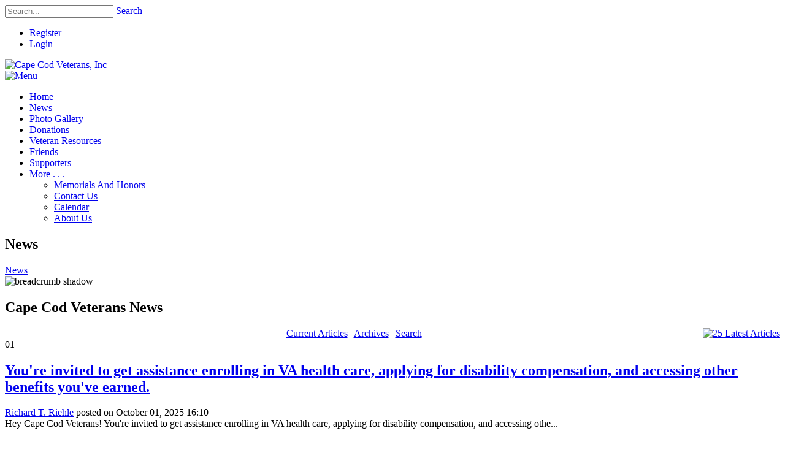

--- FILE ---
content_type: text/html; charset=utf-8
request_url: https://www.capecodveterans.org/News
body_size: 14374
content:
<!DOCTYPE html>
<html  lang="en-US">
<head id="Head"><meta content="text/html; charset=UTF-8" http-equiv="Content-Type" />
<meta name="REVISIT-AFTER" content="1 DAYS" />
<meta name="RATING" content="GENERAL" />
<meta name="RESOURCE-TYPE" content="DOCUMENT" />
<meta content="text/javascript" http-equiv="Content-Script-Type" />
<meta content="text/css" http-equiv="Content-Style-Type" />
<title>
	News from Cape Cod Veterans
</title><meta id="MetaRobots" name="robots" content="INDEX, FOLLOW" /><link href="/Resources/Shared/stylesheets/dnndefault/7.0.0/default.css?cdv=387" type="text/css" rel="stylesheet"/><link href="/Portals/_default/admin.css?cdv=387" type="text/css" rel="stylesheet"/><link href="/DesktopModules/HTML/module.css?cdv=387" type="text/css" rel="stylesheet"/><link href="/DesktopModules/DnnForge - NewsArticles/module.css?cdv=387" type="text/css" rel="stylesheet"/><link href="/Resources/Search/SearchSkinObjectPreview.css?cdv=387" type="text/css" rel="stylesheet"/><link href="/Portals/_default/skins/simple/skin.css?cdv=387" type="text/css" rel="stylesheet"/><link href="/Portals/_default/containers/simple/container.css?cdv=387" type="text/css" rel="stylesheet"/><link href="/Portals/_default/Containers/Simple-SteelBlue/container.css?cdv=387" type="text/css" rel="stylesheet"/><link href="/Portals/_default/Containers/Corporate-DimGray/container.css?cdv=387" type="text/css" rel="stylesheet"/><link href="/Portals/_default/Containers/Corporate-DimGray/Invisible.css?cdv=387" type="text/css" rel="stylesheet"/><link href="/Portals/0/portal.css?cdv=387" type="text/css" rel="stylesheet"/><link href="/desktopmodules/dnnforge - newsarticles/includes/shadowbox/shadowbox.css?cdv=387" type="text/css" rel="stylesheet"/><script src="/Resources/libraries/jQuery/03_07_01/jquery.js?cdv=387" type="text/javascript"></script><script src="/Resources/libraries/jQuery-Migrate/03_04_01/jquery-migrate.js?cdv=387" type="text/javascript"></script><script src="/Resources/libraries/jQuery-UI/01_13_02/jquery-ui.min.js?cdv=387" type="text/javascript"></script><script src="/Resources/libraries/HoverIntent/01_10_01/jquery.hoverIntent.min.js?cdv=387" type="text/javascript"></script><script src="/Resources/libraries/DnnPlugins/09_13_02/dnn.jquery.js?cdv=387" type="text/javascript"></script><link id="Template_416" rel="stylesheet" type="text/css" href="/DesktopModules/DnnForge - NewsArticles/Templates/Standard/Template.css" /><!--[if IE 8]><link id="IE8Minus" rel="stylesheet" type="text/css" href="/Portals/_default/skins/simple/css/ie8style.css" /><![endif]-->
<link rel="wlwmanifest" type="application/wlwmanifest+xml" title="windows livewriter manifest" href="https://www.capecodveterans.org:443/desktopmodules/dnnforge%20-%20newsarticles/api/metaweblog/wlwmanifest.xml" />

<link type="application/rsd+xml" rel="EditURI" title="RSD" href="https://www.capecodveterans.org:443/desktopmodules/dnnforge%20-%20newsarticles/api/rsd.ashx?id=105&url=https://www.capecodveterans.org/News" />
     
          <!-- Google Tag Manager -->
          <script>(function(w,d,s,l,i){w[l]=w[l]||[];w[l].push({'gtm.start':
          new Date().getTime(),event:'gtm.js'});var f=d.getElementsByTagName(s)[0],
          j=d.createElement(s),dl=l!='dataLayer'?'&l='+l:'';j.async=true;j.src=
          'https://www.googletagmanager.com/gtm.js?id='+i+dl;f.parentNode.insertBefore(j,f);
          })(window,document,'script','dataLayer','GTM-K3PJ68Z');</script>
          <!-- End Google Tag Manager -->
        <meta name="viewport" content="width=device-width, minimum-scale=1.0, maximum-scale=2.0" /></head>
<body id="Body">     
					<!-- Google Tag Manager (noscript) --> 
					<noscript><iframe src="https://www.googletagmanager.com/ns.html?id=GTM-K3PJ68Z"
					height="0" width="0" style="display:none;visibility:hidden"></iframe></noscript>
					<!-- End Google Tag Manager (noscript) -->
				

    <form method="post" action="/News" id="Form" enctype="multipart/form-data">
<div class="aspNetHidden">
<input type="hidden" name="__EVENTTARGET" id="__EVENTTARGET" value="" />
<input type="hidden" name="__EVENTARGUMENT" id="__EVENTARGUMENT" value="" />
<input type="hidden" name="__VIEWSTATE" id="__VIEWSTATE" value="H33mjEY0+VRI1nAFkZqpBWaZeFlmuZrgFxI3Q8ivu//5JaxXh6z7k7VCigREoGmgB0k9i7cuRw4vJY6aRbWFpXbvx6iME4xlmLGzCqHV3KGikatXQwuPY/[base64]/Y5Mn8NJlDoDrUPoScY1/AGeVUUYJTwAf9k3PnMXO6jLaVz4S9HoKf+6YHXfVjH37gKmWTW4xCPGKWjTZKJ5E3MheRYtHeZO+uivLdXlwIF/9JQecdhyNXERt5/2aLvhTsSMeQKZo9dcDcCGTk9fCeNBfuD8ovN5zZKlADeIac9P7GOc6uKkev55/xzVnOdfQXT5jMNzVUzLumZheRdqDoV7NqY4tWP0No7vFjTCUhdFacqZZr4e5rVNDWJVp9wGW1Zlz8uVO5fpgRtyn1zR8KL4V0jrgGU8rfWXROoudBw+uAN89WQVkWgS8GZM51U76gPD8PkDbf51YCjbUh1Asg1b4CBdiZj1g/NCDxAFXwyPLzZGY+E7oMlh5xAYFgD2kDQvVZlYHfbSWMnAYglQ9M0v06eSlGFdgU8S8WDH5lKwBPk/Unj4MxUwxjDq1VctYHce8fnY6+2yayBU3c3n+NGCmQVlR6e/LLIKghaIy6EWe" />
</div>

<script type="text/javascript">
//<![CDATA[
var theForm = document.forms['Form'];
if (!theForm) {
    theForm = document.Form;
}
function __doPostBack(eventTarget, eventArgument) {
    if (!theForm.onsubmit || (theForm.onsubmit() != false)) {
        theForm.__EVENTTARGET.value = eventTarget;
        theForm.__EVENTARGUMENT.value = eventArgument;
        theForm.submit();
    }
}
//]]>
</script>


<script src="/WebResource.axd?d=pynGkmcFUV09eqK4pc4Zbh1ABVwWB8_UyH4BQi1w4tiKgtu9hCItrVVo7eg1&amp;t=638901382200000000" type="text/javascript"></script>


<script src="/ScriptResource.axd?d=NJmAwtEo3IorRvUb5t6WJ3ChZ8kwHtLVhfuUYc1XvBT_A-BXdvDHLRUVxxVHkwFpu3lU4IYiCBr9qEencbObWN5M5sDobAhzeLP6rr6tJ2eICqEBwWR5Zgbz5KjexoH8eLxwvw2&amp;t=345ad968" type="text/javascript"></script>
<script src="/ScriptResource.axd?d=dwY9oWetJoJna1ZPZi9Oil4qohsP3Vn_MqJdtLG1NEHEUASUaEyKi4-eCmoltEmL9--zrhwEMtReGpKOUboIJrJlRKV3XNWfFVCki8UtAZpIXFo_pKVREXbvVBMNEfag3ItlLNmtyDWkWzNb0&amp;t=345ad968" type="text/javascript"></script>
<div class="aspNetHidden">

	<input type="hidden" name="__VIEWSTATEGENERATOR" id="__VIEWSTATEGENERATOR" value="CA0B0334" />
	<input type="hidden" name="__VIEWSTATEENCRYPTED" id="__VIEWSTATEENCRYPTED" value="" />
	<input type="hidden" name="__EVENTVALIDATION" id="__EVENTVALIDATION" value="0hI+n3UIP2xa8g87enFpvVP+Acu468LwaF9PqGn92asCRA127mke8APXJMJZMmUXmTHVWMnfEcGZCiofovS/hhykoWbFMzAWjm+NjD1ubkpnzgA0gAY2Pad4YTBfvYl7IrHNEEDpjssOvNPBIyQw1Bzru9M=" />
</div><script src="/js/dnn.js?cdv=387" type="text/javascript"></script><script src="/desktopmodules/dnnforge - newsarticles/includes/shadowbox/shadowbox.js?cdv=387" type="text/javascript"></script><script src="/js/dnncore.js?cdv=387" type="text/javascript"></script><script src="/Resources/Search/SearchSkinObjectPreview.js?cdv=387" type="text/javascript"></script><script src="/js/dnn.servicesframework.js?cdv=387" type="text/javascript"></script><script src="/Portals/_default/skins/simple/StandardMenu/StandardMenu.js?cdv=387" type="text/javascript"></script><script type="text/javascript">
//<![CDATA[
Sys.WebForms.PageRequestManager._initialize('ScriptManager', 'Form', [], [], [], 90, '');
//]]>
</script>

        
        
        
<!--[if lt IE 9]>
<script src="https://html5shim.googlecode.com/svn/trunk/html5.js"></script>
<![endif]-->




<div id="ControlPanelWrapper">
  

  </div>
<div id="skin_wrapper" class="boxed">
<link id="headerCSS" rel="stylesheet" href="/Portals/_default/skins/simple/commonparts/Header1.css">

<!--start skin header-->
<header id="HeaderOne"> 
  <!--start skin top-->
  <section class="skin_top">
    <div class="skin_width">
      <div class="skin_top_inner clearafter">
        <div class="skin_top_right clearafter">
          
          <div class="top_search_style">
            <div id="Search">
              <span id="dnn_Header1_dnnSEARCH_ClassicSearch">
    
    
    <span class="searchInputContainer" data-moreresults="See More Results" data-noresult="No Results Found">
        <input name="dnn$Header1$dnnSEARCH$txtSearch" type="text" maxlength="255" size="20" id="dnn_Header1_dnnSEARCH_txtSearch" class="NormalTextBox" aria-label="Search" autocomplete="off" placeholder="Search..." />
        <a class="dnnSearchBoxClearText" title="Clear search text"></a>
    </span>
    <a id="dnn_Header1_dnnSEARCH_cmdSearch" class="searchcss" href="javascript:__doPostBack(&#39;dnn$Header1$dnnSEARCH$cmdSearch&#39;,&#39;&#39;)">Search</a>
</span>


<script type="text/javascript">
    $(function() {
        if (typeof dnn != "undefined" && typeof dnn.searchSkinObject != "undefined") {
            var searchSkinObject = new dnn.searchSkinObject({
                delayTriggerAutoSearch : 400,
                minCharRequiredTriggerAutoSearch : 2,
                searchType: 'S',
                enableWildSearch: true,
                cultureCode: 'en-US',
                portalId: -1
                }
            );
            searchSkinObject.init();
            
            
            // attach classic search
            var siteBtn = $('#dnn_Header1_dnnSEARCH_SiteRadioButton');
            var webBtn = $('#dnn_Header1_dnnSEARCH_WebRadioButton');
            var clickHandler = function() {
                if (siteBtn.is(':checked')) searchSkinObject.settings.searchType = 'S';
                else searchSkinObject.settings.searchType = 'W';
            };
            siteBtn.on('change', clickHandler);
            webBtn.on('change', clickHandler);
            
            
        }
    });
</script>

            </div>
          </div>
          <ul class="user_style">
            <li>
              <a id="dnn_Header1_dnnUSER_registerLink" title="Register" class="User" rel="nofollow" href="https://www.capecodveterans.org/CCV-Registration?returnurl=https%3a%2f%2fwww.capecodveterans.org%2fNews">Register</a>

            </li>
            <li>
              <a id="dnn_Header1_dnnLOGIN_loginLink" title="Login" class="Login" rel="nofollow" onclick="this.disabled=true;" href="https://www.capecodveterans.org/Login?returnurl=%2fNews">Login</a>

            </li>
          </ul>
          
          <div class="language_position">
            <div class="language-object" >


</div>
          </div>
        </div>
        <div id="skin_topLeft"> </div>
      </div>
    </div>
  </section>
  <!--end skin top--> 
  <!--start skin header-->
  <header id="skin_header">
    <div class="skin_width">
      <div class="skin_header_style clearafter">
        <div class="logo_style"> 
          <!--site logo-->
          <div class="site_logo">
            <a id="dnn_Header1_dnnLOGO_hypLogo" title="Cape Cod Veterans, Inc" aria-label="Cape Cod Veterans, Inc" href="https://www.capecodveterans.org/"><img id="dnn_Header1_dnnLOGO_imgLogo" src="/Portals/0/CapeCodVeterans-2019.png?ver=pyTalDyDv2AYSg-zq5cqZg%3d%3d" alt="Cape Cod Veterans, Inc" /></a>
          </div>
          <!--mobile menu button-->
          <div class="mobile_nav"><a href="#" class="menuclick"><img alt="Menu" class="click_img" src="/Portals/_default/skins/simple/commonparts/images/blank.gif" /></a></div>
        </div>
        <!--start skin menu-->
        <nav class="menu_box">
          <div id="standardMenu">
  <ul class="rootMenu">
    <li class="item first child-1"><a href="https://www.capecodveterans.org/"><span>Home</span></a></li>
    <li class="item selected breadcrumb child-2"><a href="https://www.capecodveterans.org/News"><span>News</span></a></li>
    <li class="item child-3"><a href="https://www.capecodveterans.org/Photo-Gallery"><span>Photo Gallery</span></a></li>
    <li class="item child-4"><a href="https://www.capecodveterans.org/Donations"><span>Donations</span></a></li>
    <li class="item child-5"><a href="https://www.capecodveterans.org/Veteran-Resources"><span>Veteran Resources</span></a></li>
    <li class="item child-6"><a href="https://www.capecodveterans.org/Friends"><span>Friends</span></a></li>
    <li class="item child-7"><a href="https://www.capecodveterans.org/Supporters"><span>Supporters</span></a></li>
    <li class="item last haschild child-8"><a href="https://www.capecodveterans.org/More-"><span>More . . .<i class="navarrow"></i></span></a><div class="subMenu">
        <ul>
          <li class="item first child-1"><a href="https://www.capecodveterans.org/About-Us/Memorials-And-Honors"><span>Memorials And Honors</span></a></li>
          <li class="item child-2"><a href="https://www.capecodveterans.org/More-/Contact-Us"><span>Contact Us</span></a></li>
          <li class="item child-3"><a href="https://www.capecodveterans.org/More-/Calendar"><span>Calendar</span></a></li>
          <li class="item last child-4"><a href="https://www.capecodveterans.org/More-/About-Us"><span>About Us</span></a></li>
        </ul>
      </div>
    </li>
  </ul>
</div>
        </nav>
        <!--end skin menu--> 
      </div>
    </div>
  </header>
  <!--end skin header--> 
</header>
<!--end skin header--> 
<script type="text/javascript">
	jQuery(document).ready(function($) {
		$("#dnn_HeaderPane").appendTo("#skin_topLeft").show();
		if ($(window).width() >= 991){
		  $("#standardMenu ul.rootMenu").lavaLamp({fx: 'easeOutExpo', speed: 600});
		};
	});
</script> 







<div id="dnn_HeaderPane" class="headerpane DNNEmptyPane"></div>
  <!--start page name-->
  <section class="page_name">
    <div class="skin_width pagename_style">
      <h1>News</h1>
      <div class="breadcrumb_style">
        <span id="dnn_dnnBREADCRUMB_lblBreadCrumb" itemprop="breadcrumb" itemscope="" itemtype="https://schema.org/breadcrumb"><span itemscope itemtype="http://schema.org/BreadcrumbList"><span itemprop="itemListElement" itemscope itemtype="http://schema.org/ListItem"><a href="https://www.capecodveterans.org/News" class="Breadcrumb" itemprop="item"><span itemprop="name">News</span></a><meta itemprop="position" content="1" /></span></span></span>
      </div>
    </div>
    <div class="breadcrumb_shadow"><img src="/Portals/_default/skins/simple/images/breadcrumb_shadow.png" alt="breadcrumb shadow" /></div>
  </section>
  <!--end page name-->
  <!--start main area-->
  <div class="skin_main">
    <section>
      <div class="skin_width">
        <div class="skin_top_content">
          <div class="row dnnpane">
            <div id="dnn_ContentPane" class="i_content_grid12 col-md-12 DNNEmptyPane"></div>
          </div>
          <div class="row dnnpane">
            <div id="dnn_OneGrid3" class="i_one_grid3 col-md-3 DNNEmptyPane"></div>
            <div id="dnn_OneGrid9" class="i_one_grid9 col-md-9 DNNEmptyPane"></div>
          </div>
          <div class="row dnnpane">
            <div id="dnn_TwoGrid4A" class="i_two_grid4a col-md-4 DNNEmptyPane"></div>
            <div id="dnn_TwoGrid4B" class="i_two_grid4b col-md-4 DNNEmptyPane"></div>
            <div id="dnn_TwoGrid4C" class="i_two_grid4c col-md-4 DNNEmptyPane"></div>
          </div>
          <div class="row dnnpane">
            <div id="dnn_ThreeGrid9" class="i_three_grid9 col-md-9"><div class="DnnModule DnnModule-DnnForge-NewsArticles DnnModule-416"><a name="416"></a>
<div class="Bt1_style">
  <div class="Bt1_top clearafter">
    <div class="c_icon">
      
    </div>
    <h2 class="c_title">
      <span id="dnn_ctr416_dnnTITLE_titleLabel" class="c_title_black">Cape Cod Veterans News</span>



    </h2>
  </div>
  <div class="c_content_style">
    <div id="dnn_ctr416_ContentPane" class="Bt1_content"><!-- Start_Module_416 --><div id="dnn_ctr416_ModuleContent" class="DNNModuleContent ModDnnForgeNewsArticlesC">
	<!--CDF(Javascript|/desktopmodules/dnnforge - newsarticles/includes/shadowbox/shadowbox.js?cdv=387|DnnBodyProvider|100)-->
<!--CDF(Css|/desktopmodules/dnnforge - newsarticles/includes/shadowbox/shadowbox.css?cdv=387|DnnPageHeaderProvider|100)-->

<div class="NewsArticles">
    <!-- Menu.Item -->
<div class="Normal" align="center">
	
    <span style="float: right;">
        <a rel="nofollow" href="/DesktopModules/DnnForge%20-%20NewsArticles/Rss.aspx?TabID=90&amp;ModuleID=416&amp;MaxCount=25">
            <img src="/DesktopModules/DnnForge - NewsArticles/Templates/Standard/Images/rssbutton.gif" alt="25 Latest Articles" style="border-width: 0px;"/>
        </a>
    </span>	
	 
	<a href="https://www.capecodveterans.org/News" class="MenuTopSelected">Current   Articles</a> 
	|
	<a href="https://www.capecodveterans.org/News/articleType/Archives" class="MenuTop">Archives</a> 
	|
	<a href="https://www.capecodveterans.org/News/articleType/Search" class="MenuTop">Search</a> 

		
			
	
</div>


<div class="article">

    <div class="articleCalendar articleCalendarIcon-10">
        <div class="articleCalendarDay">01</div>
    </div>
    <div class="articleHeadline"><h1><a href="https://www.capecodveterans.org/News/ID/484/Youre-invited-to-get-assistance-enrolling-in-VA-health-care-applying-for-disability-compensation-and-accessing-other-benefits-youve-earned">You're invited to get assistance enrolling in VA health care, applying for disability compensation, and accessing other benefits you've earned.</a></h1></div>
    <div class="articleAuthor Normal"><a href="https://www.capecodveterans.org/News/articleType/AuthorView/authorID/4">Richard T. Riehle</a> posted on October 01, 2025 16:10</div>

    <div class="articleEntry Normal">
        
        Hey Cape Cod Veterans!


You&#39;re invited to get assistance enrolling in VA health care, applying for disability compensation, and accessing othe...
        
        
        
            <p><a href="https://www.capecodveterans.org/News/ID/484/Youre-invited-to-get-assistance-enrolling-in-VA-health-care-applying-for-disability-compensation-and-accessing-other-benefits-youve-earned" target="">[Read the rest of this article...]</a></p>
        <a href="https://www.capecodveterans.org/News/articleType/TagView?Tag=Assisting+Veterans+on+Cape+Cod">Assisting Veterans on Cape Cod</a>
    </div>
    
    
    
    <div class="Normal">
        Actions: 
        <a rel="nofollow" href="mailto:?subject=You're invited to get assistance enrolling in VA health care, applying for disability compensation, and accessing other benefits you've earned.&amp;body=Thought you might like this: https://www.capecodveterans.org/News/ID/484/Youre-invited-to-get-assistance-enrolling-in-VA-health-care-applying-for-disability-compensation-and-accessing-other-benefits-youve-earned">E-mail</a> | 
        <a rel="bookmark" href="https://www.capecodveterans.org/News/ID/484/Youre-invited-to-get-assistance-enrolling-in-VA-health-care-applying-for-disability-compensation-and-accessing-other-benefits-youve-earned">Permalink</a> | 
        <a rel="nofollow" href="https://www.capecodveterans.org/News/ID/484/Youre-invited-to-get-assistance-enrolling-in-VA-health-care-applying-for-disability-compensation-and-accessing-other-benefits-youve-earned#Comments">Comments (0)</a> <a rel="nofollow" href="https://www.capecodveterans.org/DesktopModules/DnnForge%20-%20NewsArticles/RssComments.aspx?TabID=90&amp;ModuleID=416&amp;ArticleID=484"><img src="/DesktopModules/DnnForge - NewsArticles/Templates/Standard/Images/rssbutton.gif" alt="RSS comment feed" style="border-width:0px;" /></a> 
    </div>
    
</div>
<div class="article">

    <div class="articleCalendar articleCalendarIcon-10">
        <div class="articleCalendarDay">01</div>
    </div>
    <div class="articleHeadline"><h1><a href="https://www.capecodveterans.org/News/ID/483/VA-Government-Shutdown-info">VA Government Shutdown info</a></h1></div>
    <div class="articleAuthor Normal"><a href="https://www.capecodveterans.org/News/articleType/AuthorView/authorID/4">Richard T. Riehle</a> posted on October 01, 2025 15:58</div>

    <div class="articleEntry Normal">
        
        &nbsp;

As you may be aware, funding for some government agencies, including portions of the Department of Veterans Affairs, expired at midnight thi...
        
        
        
            <p><a href="https://www.capecodveterans.org/News/ID/483/VA-Government-Shutdown-info" target="">[Read the rest of this article...]</a></p>
        <a href="https://www.capecodveterans.org/News/articleType/TagView?Tag=government+shutdown+for+VA+info">government shutdown for VA info</a>
    </div>
    
    
    
    <div class="Normal">
        Actions: 
        <a rel="nofollow" href="mailto:?subject=VA Government Shutdown info&amp;body=Thought you might like this: https://www.capecodveterans.org/News/ID/483/VA-Government-Shutdown-info">E-mail</a> | 
        <a rel="bookmark" href="https://www.capecodveterans.org/News/ID/483/VA-Government-Shutdown-info">Permalink</a> | 
        <a rel="nofollow" href="https://www.capecodveterans.org/News/ID/483/VA-Government-Shutdown-info#Comments">Comments (0)</a> <a rel="nofollow" href="https://www.capecodveterans.org/DesktopModules/DnnForge%20-%20NewsArticles/RssComments.aspx?TabID=90&amp;ModuleID=416&amp;ArticleID=483"><img src="/DesktopModules/DnnForge - NewsArticles/Templates/Standard/Images/rssbutton.gif" alt="RSS comment feed" style="border-width:0px;" /></a> 
    </div>
    
</div>
<div class="article">

    <div class="articleCalendar articleCalendarIcon-09">
        <div class="articleCalendarDay">01</div>
    </div>
    <div class="articleHeadline"><h1><a href="https://www.capecodveterans.org/News/ID/482/VA-Heads-to-Marthas-Vineyard-for-Veterans-Town-Hall-and-Enrollment-Event">VA Heads to Martha’s Vineyard for Veterans Town Hall and Enrollment Event</a></h1></div>
    <div class="articleAuthor Normal"><a href="https://www.capecodveterans.org/News/articleType/AuthorView/authorID/4">Richard T. Riehle</a> posted on September 01, 2025 09:55</div>

    <div class="articleEntry Normal">
        
        VA Providence is proud to bring essential care and leadership access directly to Martha&rsquo;s Vineyard with a special&nbsp;Veterans Town Hall and En...
        
        
        
            <p><a href="https://www.capecodveterans.org/News/ID/482/VA-Heads-to-Marthas-Vineyard-for-Veterans-Town-Hall-and-Enrollment-Event" target="">[Read the rest of this article...]</a></p>
        
    </div>
    
     
    <div class="articleCategories Normal">
        Posted in: <a href="https://www.capecodveterans.org/News/articleType/CategoryView/categoryId/1/News-Press" > News & Press</a>
    </div>
    
    
    <div class="Normal">
        Actions: 
        <a rel="nofollow" href="mailto:?subject=VA Heads to Martha’s Vineyard for Veterans Town Hall and Enrollment Event&amp;body=Thought you might like this: https://www.capecodveterans.org/News/ID/482/VA-Heads-to-Marthas-Vineyard-for-Veterans-Town-Hall-and-Enrollment-Event">E-mail</a> | 
        <a rel="bookmark" href="https://www.capecodveterans.org/News/ID/482/VA-Heads-to-Marthas-Vineyard-for-Veterans-Town-Hall-and-Enrollment-Event">Permalink</a> | 
        <a rel="nofollow" href="https://www.capecodveterans.org/News/ID/482/VA-Heads-to-Marthas-Vineyard-for-Veterans-Town-Hall-and-Enrollment-Event#Comments">Comments (0)</a> <a rel="nofollow" href="https://www.capecodveterans.org/DesktopModules/DnnForge%20-%20NewsArticles/RssComments.aspx?TabID=90&amp;ModuleID=416&amp;ArticleID=482"><img src="/DesktopModules/DnnForge - NewsArticles/Templates/Standard/Images/rssbutton.gif" alt="RSS comment feed" style="border-width:0px;" /></a> 
    </div>
    
</div>
<div class="article">

    <div class="articleCalendar articleCalendarIcon-08">
        <div class="articleCalendarDay">28</div>
    </div>
    <div class="articleHeadline"><h1><a href="https://www.capecodveterans.org/News/ID/481/Simpler-VA-travel-claims"> Simpler VA travel claims</a></h1></div>
    <div class="articleAuthor Normal"><a href="https://www.capecodveterans.org/News/articleType/AuthorView/authorID/4">Richard T. Riehle</a> posted on August 28, 2025 05:43</div>

    <div class="articleEntry Normal">
        
        Eligible Veterans&nbsp;can now submit mileage-only travel reimbursement claims through the VA Health and Benefits mobile app. This new feature saves t...
        
        
        
            <p><a href="https://www.capecodveterans.org/News/ID/481/Simpler-VA-travel-claims" target="">[Read the rest of this article...]</a></p>
        <a href="https://www.capecodveterans.org/News/articleType/TagView?Tag=Simpler+VA+travel+claims">Simpler VA travel claims</a>
    </div>
    
     
    <div class="articleCategories Normal">
        Posted in: <a href="https://www.capecodveterans.org/News/articleType/CategoryView/categoryId/1/News-Press" > News & Press</a>
    </div>
    
    
    <div class="Normal">
        Actions: 
        <a rel="nofollow" href="mailto:?subject= Simpler VA travel claims&amp;body=Thought you might like this: https://www.capecodveterans.org/News/ID/481/Simpler-VA-travel-claims">E-mail</a> | 
        <a rel="bookmark" href="https://www.capecodveterans.org/News/ID/481/Simpler-VA-travel-claims">Permalink</a> | 
        <a rel="nofollow" href="https://www.capecodveterans.org/News/ID/481/Simpler-VA-travel-claims#Comments">Comments (0)</a> <a rel="nofollow" href="https://www.capecodveterans.org/DesktopModules/DnnForge%20-%20NewsArticles/RssComments.aspx?TabID=90&amp;ModuleID=416&amp;ArticleID=481"><img src="/DesktopModules/DnnForge - NewsArticles/Templates/Standard/Images/rssbutton.gif" alt="RSS comment feed" style="border-width:0px;" /></a> 
    </div>
    
</div>
<div class="article">

    <div class="articleCalendar articleCalendarIcon-08">
        <div class="articleCalendarDay">11</div>
    </div>
    <div class="articleHeadline"><h1><a href="https://www.capecodveterans.org/News/ID/480/VA-Providence-is-hosting-a-Virtual-Town-Hall">VA Providence is hosting a Virtual Town Hall </a></h1></div>
    <div class="articleAuthor Normal"><a href="https://www.capecodveterans.org/News/articleType/AuthorView/authorID/4">Richard T. Riehle</a> posted on August 11, 2025 09:29</div>

    <div class="articleEntry Normal">
        
        VA Providence&nbsp;is hosting a&nbsp;Virtual Town Hall&nbsp;where Veterans can get answers to their VA Healthcare questions directly from our leadersh...
        
        
        
            <p><a href="https://www.capecodveterans.org/News/ID/480/VA-Providence-is-hosting-a-Virtual-Town-Hall" target="">[Read the rest of this article...]</a></p>
        <a href="https://www.capecodveterans.org/News/articleType/TagView?Tag=Assisting+Veterans+on+Cape+Cod">Assisting Veterans on Cape Cod</a>
    </div>
    
     
    <div class="articleCategories Normal">
        Posted in: <a href="https://www.capecodveterans.org/News/articleType/CategoryView/categoryId/3/Announcements" > Announcements</a>
    </div>
    
    
    <div class="Normal">
        Actions: 
        <a rel="nofollow" href="mailto:?subject=VA Providence is hosting a Virtual Town Hall &amp;body=Thought you might like this: https://www.capecodveterans.org/News/ID/480/VA-Providence-is-hosting-a-Virtual-Town-Hall">E-mail</a> | 
        <a rel="bookmark" href="https://www.capecodveterans.org/News/ID/480/VA-Providence-is-hosting-a-Virtual-Town-Hall">Permalink</a> | 
        <a rel="nofollow" href="https://www.capecodveterans.org/News/ID/480/VA-Providence-is-hosting-a-Virtual-Town-Hall#Comments">Comments (0)</a> <a rel="nofollow" href="https://www.capecodveterans.org/DesktopModules/DnnForge%20-%20NewsArticles/RssComments.aspx?TabID=90&amp;ModuleID=416&amp;ArticleID=480"><img src="/DesktopModules/DnnForge - NewsArticles/Templates/Standard/Images/rssbutton.gif" alt="RSS comment feed" style="border-width:0px;" /></a> 
    </div>
    
</div>
<div class="article">

    <div class="articleCalendar articleCalendarIcon-08">
        <div class="articleCalendarDay">04</div>
    </div>
    <div class="articleHeadline"><h1><a href="https://www.capecodveterans.org/News/ID/479/Caring-for-Those-Who-Care-VA-Providence-Hosts-Caregiver-Support-Program-Session-in-New-Bedford">Caring for Those Who Care: VA Providence Hosts Caregiver Support Program Session in New Bedford</a></h1></div>
    <div class="articleAuthor Normal"><a href="https://www.capecodveterans.org/News/articleType/AuthorView/authorID/4">Richard T. Riehle</a> posted on August 04, 2025 13:09</div>

    <div class="articleEntry Normal">
        
        On Monday, August 4, 2025,&nbsp;VA Providence&nbsp;invites all caregivers of Veterans to attend a&nbsp;Caregiver Support Program Resource &amp; Inform...
        
        
        
            <p><a href="https://www.capecodveterans.org/News/ID/479/Caring-for-Those-Who-Care-VA-Providence-Hosts-Caregiver-Support-Program-Session-in-New-Bedford" target="">[Read the rest of this article...]</a></p>
        <a href="https://www.capecodveterans.org/News/articleType/TagView?Tag=Veterans+Caregivers+assistance">Veterans Caregivers assistance</a>
    </div>
    
     
    <div class="articleCategories Normal">
        Posted in: <a href="https://www.capecodveterans.org/News/articleType/CategoryView/categoryId/2/Events" > Events</a>
    </div>
    
    
    <div class="Normal">
        Actions: 
        <a rel="nofollow" href="mailto:?subject=Caring for Those Who Care: VA Providence Hosts Caregiver Support Program Session in New Bedford&amp;body=Thought you might like this: https://www.capecodveterans.org/News/ID/479/Caring-for-Those-Who-Care-VA-Providence-Hosts-Caregiver-Support-Program-Session-in-New-Bedford">E-mail</a> | 
        <a rel="bookmark" href="https://www.capecodveterans.org/News/ID/479/Caring-for-Those-Who-Care-VA-Providence-Hosts-Caregiver-Support-Program-Session-in-New-Bedford">Permalink</a> | 
        <a rel="nofollow" href="https://www.capecodveterans.org/News/ID/479/Caring-for-Those-Who-Care-VA-Providence-Hosts-Caregiver-Support-Program-Session-in-New-Bedford#Comments">Comments (0)</a> <a rel="nofollow" href="https://www.capecodveterans.org/DesktopModules/DnnForge%20-%20NewsArticles/RssComments.aspx?TabID=90&amp;ModuleID=416&amp;ArticleID=479"><img src="/DesktopModules/DnnForge - NewsArticles/Templates/Standard/Images/rssbutton.gif" alt="RSS comment feed" style="border-width:0px;" /></a> 
    </div>
    
</div>
<div class="article">

    <div class="articleCalendar articleCalendarIcon-07">
        <div class="articleCalendarDay">26</div>
    </div>
    <div class="articleHeadline"><h1><a href="https://www.capecodveterans.org/News/ID/478/Veterans-Benefits-info">Veterans Benefits info</a></h1></div>
    <div class="articleAuthor Normal"><a href="https://www.capecodveterans.org/News/articleType/AuthorView/authorID/4">Richard T. Riehle</a> posted on July 26, 2025 11:26</div>

    <div class="articleEntry Normal">
        
        Veteran benefits aren&#39;t just a nice perk -- they are something you earned through service in the&nbsp;Army,&nbsp;Navy,&nbsp;Marine Corps,&nbsp;Spa...
        
        
        
            <p><a href="https://www.capecodveterans.org/News/ID/478/Veterans-Benefits-info" target="_self">[Read the rest of this article...]</a></p>
        
    </div>
    
     
    <div class="articleCategories Normal">
        Posted in: <a href="https://www.capecodveterans.org/News/articleType/CategoryView/categoryId/1/News-Press" > News & Press</a>
    </div>
    
    
    <div class="Normal">
        Actions: 
        <a rel="nofollow" href="mailto:?subject=Veterans Benefits info&amp;body=Thought you might like this: https://www.capecodveterans.org/News/ID/478/Veterans-Benefits-info">E-mail</a> | 
        <a rel="bookmark" href="https://www.capecodveterans.org/News/ID/478/Veterans-Benefits-info">Permalink</a> | 
        <a rel="nofollow" href="https://www.capecodveterans.org/News/ID/478/Veterans-Benefits-info#Comments">Comments (0)</a> <a rel="nofollow" href="https://www.capecodveterans.org/DesktopModules/DnnForge%20-%20NewsArticles/RssComments.aspx?TabID=90&amp;ModuleID=416&amp;ArticleID=478"><img src="/DesktopModules/DnnForge - NewsArticles/Templates/Standard/Images/rssbutton.gif" alt="RSS comment feed" style="border-width:0px;" /></a> 
    </div>
    
</div>
<div class="article">

    <div class="articleCalendar articleCalendarIcon-05">
        <div class="articleCalendarDay">21</div>
    </div>
    <div class="articleHeadline"><h1><a href="https://www.capecodveterans.org/News/ID/477/Remember-a-Veteran-With-A-Free-Military-Service-Memorial-Plaque">Remember a Veteran With A Free Military Service Memorial Plaque</a></h1></div>
    <div class="articleAuthor Normal"><a href="https://www.capecodveterans.org/News/articleType/AuthorView/authorID/4">Richard T. Riehle</a> posted on May 21, 2025 19:31</div>

    <div class="articleEntry Normal">
        
        This Memorial Day, pay tribute to a Veteran who is no longer with us, with a FREE, hi-resolution plaque of their military service, ready to print and ...
        
        
        
            <p><a href="https://www.capecodveterans.org/News/ID/477/Remember-a-Veteran-With-A-Free-Military-Service-Memorial-Plaque" target="">[Read the rest of this article...]</a></p>
        
    </div>
    
     
    <div class="articleCategories Normal">
        Posted in: <a href="https://www.capecodveterans.org/News/articleType/CategoryView/categoryId/1/News-Press" > News & Press</a>
    </div>
    
    
    <div class="Normal">
        Actions: 
        <a rel="nofollow" href="mailto:?subject=Remember a Veteran With A Free Military Service Memorial Plaque&amp;body=Thought you might like this: https://www.capecodveterans.org/News/ID/477/Remember-a-Veteran-With-A-Free-Military-Service-Memorial-Plaque">E-mail</a> | 
        <a rel="bookmark" href="https://www.capecodveterans.org/News/ID/477/Remember-a-Veteran-With-A-Free-Military-Service-Memorial-Plaque">Permalink</a> | 
        <a rel="nofollow" href="https://www.capecodveterans.org/News/ID/477/Remember-a-Veteran-With-A-Free-Military-Service-Memorial-Plaque#Comments">Comments (0)</a> <a rel="nofollow" href="https://www.capecodveterans.org/DesktopModules/DnnForge%20-%20NewsArticles/RssComments.aspx?TabID=90&amp;ModuleID=416&amp;ArticleID=477"><img src="/DesktopModules/DnnForge - NewsArticles/Templates/Standard/Images/rssbutton.gif" alt="RSS comment feed" style="border-width:0px;" /></a> 
    </div>
    
</div>
<div class="article">

    <div class="articleCalendar articleCalendarIcon-05">
        <div class="articleCalendarDay">02</div>
    </div>
    <div class="articleHeadline"><h1><a href="https://www.capecodveterans.org/News/ID/476/BOSTON-WINDOW-DOOR-AND-SIDING-DONATES">BOSTON WINDOW DOOR AND SIDING DONATES</a></h1></div>
    <div class="articleAuthor Normal"><a href="https://www.capecodveterans.org/News/articleType/AuthorView/authorID/4">Richard T. Riehle</a> posted on May 02, 2025 15:08</div>

    <div class="articleEntry Normal">
        
        BWDS will donate $100 per sale to Cape Cod Veterans

Cape Cod Veterans Inc. is a Zero Compensation Organization. No funds are used to reimburse memb...
        
        
        
            <p><a href="https://www.capecodveterans.org/News/ID/476/BOSTON-WINDOW-DOOR-AND-SIDING-DONATES" target="_self">[Read the rest of this article...]</a></p>
        
    </div>
    
     
    <div class="articleCategories Normal">
        Posted in: <a href="https://www.capecodveterans.org/News/articleType/CategoryView/categoryId/3/Announcements" > Announcements</a>
    </div>
    
    
    <div class="Normal">
        Actions: 
        <a rel="nofollow" href="mailto:?subject=BOSTON WINDOW DOOR AND SIDING DONATES&amp;body=Thought you might like this: https://www.capecodveterans.org/News/ID/476/BOSTON-WINDOW-DOOR-AND-SIDING-DONATES">E-mail</a> | 
        <a rel="bookmark" href="https://www.capecodveterans.org/News/ID/476/BOSTON-WINDOW-DOOR-AND-SIDING-DONATES">Permalink</a> | 
        <a rel="nofollow" href="https://www.capecodveterans.org/News/ID/476/BOSTON-WINDOW-DOOR-AND-SIDING-DONATES#Comments">Comments (0)</a> <a rel="nofollow" href="https://www.capecodveterans.org/DesktopModules/DnnForge%20-%20NewsArticles/RssComments.aspx?TabID=90&amp;ModuleID=416&amp;ArticleID=476"><img src="/DesktopModules/DnnForge - NewsArticles/Templates/Standard/Images/rssbutton.gif" alt="RSS comment feed" style="border-width:0px;" /></a> 
    </div>
    
</div>
<div class="article">

    <div class="articleCalendar articleCalendarIcon-04">
        <div class="articleCalendarDay">17</div>
    </div>
    <div class="articleHeadline"><h1><a href="https://www.capecodveterans.org/News/ID/475/Veterans-Expo">Veterans Expo</a></h1></div>
    <div class="articleAuthor Normal"><a href="https://www.capecodveterans.org/News/articleType/AuthorView/authorID/4">Richard T. Riehle</a> posted on April 17, 2025 15:33</div>

    <div class="articleEntry Normal">
        
        Hey Cape Cod Veterans!

You&#39;re invited to get assistance enrolling in VA health care, applying for disability compensation, and accessing other ...
        
        
        
            <p><a href="https://www.capecodveterans.org/News/ID/475/Veterans-Expo" target="">[Read the rest of this article...]</a></p>
        <a href="https://www.capecodveterans.org/News/articleType/TagView?Tag=Assisting+Veterans+on+Cape+Cod">Assisting Veterans on Cape Cod</a>
    </div>
    
    
    
    <div class="Normal">
        Actions: 
        <a rel="nofollow" href="mailto:?subject=Veterans Expo&amp;body=Thought you might like this: https://www.capecodveterans.org/News/ID/475/Veterans-Expo">E-mail</a> | 
        <a rel="bookmark" href="https://www.capecodveterans.org/News/ID/475/Veterans-Expo">Permalink</a> | 
        <a rel="nofollow" href="https://www.capecodveterans.org/News/ID/475/Veterans-Expo#Comments">Comments (0)</a> <a rel="nofollow" href="https://www.capecodveterans.org/DesktopModules/DnnForge%20-%20NewsArticles/RssComments.aspx?TabID=90&amp;ModuleID=416&amp;ArticleID=475"><img src="/DesktopModules/DnnForge - NewsArticles/Templates/Standard/Images/rssbutton.gif" alt="RSS comment feed" style="border-width:0px;" /></a> 
    </div>
    
</div>
<!-- Listing.Footer -->

<table class="PagingTable">
		<tr>
			<td align="left">Page 1 of 47</td><td align="right"><span>First</span>&nbsp;&nbsp;&nbsp;<span>Previous</span>&nbsp;&nbsp;&nbsp;<span>[1]</span>&nbsp;&nbsp;<a href="https://www.capecodveterans.org/News/currentpage/2">2</a>&nbsp;&nbsp;<a href="https://www.capecodveterans.org/News/currentpage/3">3</a>&nbsp;&nbsp;<a href="https://www.capecodveterans.org/News/currentpage/4">4</a>&nbsp;&nbsp;<a href="https://www.capecodveterans.org/News/currentpage/5">5</a>&nbsp;&nbsp;<a href="https://www.capecodveterans.org/News/currentpage/6">6</a>&nbsp;&nbsp;<a href="https://www.capecodveterans.org/News/currentpage/7">7</a>&nbsp;&nbsp;<a href="https://www.capecodveterans.org/News/currentpage/8">8</a>&nbsp;&nbsp;<a href="https://www.capecodveterans.org/News/currentpage/9">9</a>&nbsp;&nbsp;<a href="https://www.capecodveterans.org/News/currentpage/10">10</a>&nbsp;&nbsp;<a href="https://www.capecodveterans.org/News/currentpage/2">Next</a>&nbsp;&nbsp;&nbsp;<a href="https://www.capecodveterans.org/News/currentpage/47">Last</a>&nbsp;&nbsp;&nbsp;</td>
		</tr>
	</table>




</div>
</div><!-- End_Module_416 --></div>
  </div>
</div></div></div>
            <div id="dnn_ThreeGrid3" class="i_three_grid3 col-md-3"><div class="DnnModule DnnModule-DnnForge-NewsArchives DnnModule-439"><a name="439"></a>
<div class="Bt1_style">
  <div class="Bt1_top clearafter">
    <div class="c_icon">
      
    </div>
    <h2 class="c_title">
      <span id="dnn_ctr439_dnnTITLE_titleLabel" class="c_title_black">Categories</span>



    </h2>
  </div>
  <div class="c_content_style">
    <div id="dnn_ctr439_ContentPane" class="Bt1_content"><!-- Start_Module_439 --><div id="dnn_ctr439_ModuleContent" class="DNNModuleContent ModDnnForgeNewsArchivesC">
	<table cellpadding=0 cellspacing=4><TR><TD class=normal><a href="https://www.capecodveterans.org/News/articleType/CategoryView/categoryId/1/News-Press">News & Press (264)</a></TD></TR><TR><TD class=normal><a href="https://www.capecodveterans.org/News/articleType/CategoryView/categoryId/2/Events">Events (57)</a></TD></TR><TR><TD class=normal><a href="https://www.capecodveterans.org/News/articleType/CategoryView/categoryId/3/Announcements">Announcements (100)</a></TD></TR><TR><TD class=normal><a href="https://www.capecodveterans.org/News/articleType/CategoryView/categoryId/4/Notes-Letters">Notes & Letters (5)</a></TD></TR><TR><TD class=normal><a href="https://www.capecodveterans.org/News/articleType/CategoryView/categoryId/5/Resources">Resources (6)</a></TD></TR></table>



</div><!-- End_Module_439 --></div>
  </div>
</div></div><div class="DnnModule DnnModule-DnnForge-NewsArchives DnnModule-424"><a name="424"></a>
<div class="Bt1_style">
  <div class="Bt1_top clearafter">
    <div class="c_icon">
      
    </div>
    <h2 class="c_title">
      <span id="dnn_ctr424_dnnTITLE_titleLabel" class="c_title_black">Archives</span>



    </h2>
  </div>
  <div class="c_content_style">
    <div id="dnn_ctr424_ContentPane" class="Bt1_content"><!-- Start_Module_424 --><div id="dnn_ctr424_ModuleContent" class="DNNModuleContent ModDnnForgeNewsArchivesC">
	<table cellpadding=0 cellspacing=4><TR><TD class=normal><a href="https://www.capecodveterans.org/News/articleType/ArchiveView/year/2025"> 2025 (15)</a></TD></TR><TR><TD class=normal><a href="https://www.capecodveterans.org/News/articleType/ArchiveView/year/2024"> 2024 (21)</a></TD></TR><TR><TD class=normal><a href="https://www.capecodveterans.org/News/articleType/ArchiveView/year/2023"> 2023 (15)</a></TD></TR><TR><TD class=normal><a href="https://www.capecodveterans.org/News/articleType/ArchiveView/year/2022"> 2022 (18)</a></TD></TR><TR><TD class=normal><a href="https://www.capecodveterans.org/News/articleType/ArchiveView/year/2021"> 2021 (24)</a></TD></TR><TR><TD class=normal><a href="https://www.capecodveterans.org/News/articleType/ArchiveView/year/2020"> 2020 (37)</a></TD></TR><TR><TD class=normal><a href="https://www.capecodveterans.org/News/articleType/ArchiveView/year/2019"> 2019 (33)</a></TD></TR><TR><TD class=normal><a href="https://www.capecodveterans.org/News/articleType/ArchiveView/year/2018"> 2018 (45)</a></TD></TR><TR><TD class=normal><a href="https://www.capecodveterans.org/News/articleType/ArchiveView/year/2017"> 2017 (42)</a></TD></TR><TR><TD class=normal><a href="https://www.capecodveterans.org/News/articleType/ArchiveView/year/2016"> 2016 (56)</a></TD></TR><TR><TD class=normal><a href="https://www.capecodveterans.org/News/articleType/ArchiveView/year/2015"> 2015 (82)</a></TD></TR><TR><TD class=normal><a href="https://www.capecodveterans.org/News/articleType/ArchiveView/year/2014"> 2014 (71)</a></TD></TR><TR><TD class=normal><a href="https://www.capecodveterans.org/News/articleType/ArchiveView/year/2013"> 2013 (13)</a></TD></TR><TR><TD class=normal><a href="https://www.capecodveterans.org/News/articleType/ArchiveView/year/2012"> 2012 (2)</a></TD></TR><TR><TD class=normal><a href="https://www.capecodveterans.org/News/articleType/ArchiveView/year/2011"> 2011 (2)</a></TD></TR></table>



</div><!-- End_Module_424 --></div>
  </div>
</div></div><div class="DnnModule DnnModule-DNN_HTML DnnModule-415"><a name="415"></a>
<div class="Invisible_container"><div id="dnn_ctr415_ContentPane"><!-- Start_Module_415 --><div id="dnn_ctr415_ModuleContent" class="DNNModuleContent ModDNNHTMLC">
	<div id="dnn_ctr415_HtmlModule_lblContent" class="Normal">
	<h2>Cape Cod Veterans, Inc</h2>

<p>The Veteran&rsquo;s Creed</p>

<div class="liststyle">
<ol>
  <li><span>I am an American Veteran</span></li>
  <li><span>I proudly served my country</span></li>
  <li><span>I live the values I learned in the military</span></li>
  <li><span>I continue to serve my community, my country and my fellow veterans</span></li>
  <li><span>I maintain my physical and mental discipline</span></li>
  <li><span>I continue to lead and improve</span></li>
  <li><span>I make a difference</span></li>
  <li><span>I honor and remember my fallen comrades</span></li>
</ol>
</div>

<p>The creed is supported by AMVETS, Disabled American Veterans, HillVets, Iraq and Afghanistan Veterans of America, Military Order of the Purple Heart, Paralyzed Veterans of America, Reserve Officers Association, Student Veterans of America, Team Rubicon Global, Veterans of Foreign Wars .</p>

</div>

</div><!-- End_Module_415 --></div></div></div></div>
          </div>
          <div class="row dnnpane">
            <div id="dnn_FourGrid12" class="i_four_grid12 col-md-12 DNNEmptyPane"></div>
          </div>
          <div class="row dnnpane">
            <div id="dnn_FiveGrid6A" class="i_five_grid6a col-md-6 DNNEmptyPane"></div>
            <div id="dnn_FiveGrid6B" class="i_five_grid6b col-md-6 DNNEmptyPane"></div>
          </div>
          <div class="row dnnpane">
            <div id="dnn_SixGrid3A" class="i_six_grid3a col-md-3 DNNEmptyPane"></div>
            <div id="dnn_SixGrid3B" class="i_six_grid3b col-md-3 DNNEmptyPane"></div>
            <div id="dnn_SixGrid3C" class="i_six_grid3c col-md-3 DNNEmptyPane"></div>
            <div id="dnn_SixGrid3D" class="i_six_grid3d col-md-3 DNNEmptyPane"></div>
          </div>
          <div class="row dnnpane">
            <div id="dnn_SevenGrid12" class="i_seven_grid12 col-md-12 DNNEmptyPane"></div>
          </div>
          <div class="row dnnpane">
            <div id="dnn_EightGrid4" class="i_eight_grid4 col-md-4 DNNEmptyPane"></div>
            <div id="dnn_EightGrid8" class="i_eight_grid8 col-md-8 DNNEmptyPane"></div>
          </div>
          <div class="row dnnpane">
            <div id="dnn_NineGrid8" class="i_nine_grid8 col-md-8 DNNEmptyPane"></div>
            <div id="dnn_NineGrid4" class="i_nine_grid4 col-md-4 DNNEmptyPane"></div>
          </div>
          <div class="row dnnpane">
            <div id="dnn_TenGrid12" class="i_ten_grid12 col-md-12 DNNEmptyPane"></div>
          </div>
        </div>
      </div>
    </section>
  </div>
  <!--end main area-->
  
  <!--start footer top-->
  <section class="footer_top">
    <div class="skin_width">
      <div class="footerpane_style skin_main_padding">
        <div class="row dnnpane">
          <div id="dnn_FooterGrid3A" class="footer_grid3a col-md-3"><div class="DnnModule DnnModule-DNN_HTML DnnModule-419"><a name="419"></a>
<div class="Bt1_style">
  <div class="Bt1_top clearafter">
    <div class="c_icon">
      
    </div>
    <h2 class="c_title">
      <span id="dnn_ctr419_dnnTITLE_titleLabel" class="c_title_black">Mailing Address</span>



    </h2>
  </div>
  <div class="c_content_style">
    <div id="dnn_ctr419_ContentPane" class="Bt1_content"><!-- Start_Module_419 --><div id="dnn_ctr419_ModuleContent" class="DNNModuleContent ModDNNHTMLC">
	<div id="dnn_ctr419_HtmlModule_lblContent" class="Normal">
	Cape Cod Veterans<br />
P.O. Box 81<br />
Dennis Port MA 02639<br />
Phone: 508-240-7342
</div>

</div><!-- End_Module_419 --></div>
  </div>
</div></div></div>
          <div id="dnn_FooterGrid3B" class="footer_grid3b col-md-3 DNNEmptyPane"></div>
          <div id="dnn_FooterGrid3C" class="footer_grid3c col-md-3"><div class="DnnModule DnnModule-DNN_HTML DnnModule-431"><a name="431"></a>
<div class="notitle_container"><div id="dnn_ctr431_ContentPane"><!-- Start_Module_431 --><div id="dnn_ctr431_ModuleContent" class="DNNModuleContent ModDNNHTMLC">
	<div id="dnn_ctr431_HtmlModule_lblContent" class="Normal">
	<p style="text-align: center;"><a href="https://www.guidestar.org/profile/90-0795347" target="_blank"><img src="https://widgets.guidestar.org/gximage2?o=9233873&amp;l=v4" /></a></p>

</div>

</div><!-- End_Module_431 --></div></div></div></div>
          <div id="dnn_FooterGrid3D" class="footer_grid3d col-md-3"><div class="DnnModule DnnModule-DNN_HTML DnnModule-432"><a name="432"></a>
<div class="Bt1_style">
  <div class="Bt1_top clearafter">
    <div class="c_icon">
      
    </div>
    <h2 class="c_title">
      <span id="dnn_ctr432_dnnTITLE_titleLabel" class="c_title_black">Please Register</span>



    </h2>
  </div>
  <div class="c_content_style">
    <div id="dnn_ctr432_ContentPane" class="Bt1_content"><!-- Start_Module_432 --><div id="dnn_ctr432_ModuleContent" class="DNNModuleContent ModDNNHTMLC">
	<div id="dnn_ctr432_HtmlModule_lblContent" class="Normal">
	Become a friend of Cape Cod Veterans. Please <a href="/CCV-Registration">register at out site</a>!
</div>

</div><!-- End_Module_432 --></div>
  </div>
</div></div></div>
        </div>
        <div class="row dnnpane">
          <div id="dnn_FooterGrid12" class="footer_grid12 col-md-12 DNNEmptyPane"></div>
        </div>
      </div>
    </div>
  </section>
  <!--end footer top--> 
  <!--start footer-->
  <footer class="copyright_bg">
    <div class="skin_width">
      <div class="copyright_bar clearafter">
        <div class="footer_left">
          <span id="dnn_dnnCOPYRIGHT_lblCopyright" class="Footer">Copyright 2026 by Cape Cod Veterans, Inc.</span>

          |
          <a id="dnn_dnnPRIVACY_hypPrivacy" class="Footer" rel="nofollow" href="https://www.capecodveterans.org/Privacy">Privacy Statement</a>
          |
          <a id="dnn_dnnTERMS_hypTerms" class="Footer" rel="nofollow" href="https://www.capecodveterans.org/Terms">Terms Of Use</a>
        </div>
        <div class="socialpane_style">
          <div id="dnn_Socialpane" class="socialpane"><div class="DnnModule DnnModule-DNN_HTML DnnModule-427"><a name="427"></a>
<div class="Invisible_container"><div id="dnn_ctr427_ContentPane"><!-- Start_Module_427 --><div id="dnn_ctr427_ModuleContent" class="DNNModuleContent ModDNNHTMLC">
	<div id="dnn_ctr427_HtmlModule_lblContent" class="Normal">
	<p class="Footer">501 (c)&nbsp;3<br />
Non-Profit Charity Incorporated in MA</p>

</div>

</div><!-- End_Module_427 --></div></div></div></div>
        </div>
      </div>
    </div>
  </footer>
  <!--end footer--> 
  
  <a id="top-link" title="Top"> </a> </div>
<script type="text/javascript" src="/Portals/_default/skins/simple/bootstrap/js/bootstrap.min.js"></script>
<script type="text/javascript" src="/Portals/_default/skins/simple/js/jquery.fancybox.min.js"></script>
<script type="text/javascript" src="/Portals/_default/skins/simple/js/jquery.unoslider.js"></script>
<script type="text/javascript" src="/Portals/_default/skins/simple/js/jquery.carouFredSel-6.2.1-packed.js"></script>
<script type="text/javascript" src="/Portals/_default/skins/simple/js/jquery.touchSwipe.min.js"></script>
<script type="text/javascript" src="/Portals/_default/skins/simple/js/jquery.isotope.min.js"></script>
<script type="text/javascript" src="/Portals/_default/skins/simple/js/jquery.quovolver.min.js"></script>
<script type="text/javascript" src="/Portals/_default/skins/simple/js/jquery.flexslider.min.js"></script>
<script type="text/javascript" src="/Portals/_default/skins/simple/js/jquery.plugins.js"></script>
<script type="text/javascript" src="/Portals/_default/skins/simple/js/jquery.countdown.min.js"></script>

<script type="text/javascript" src="/Portals/_default/skins/simple/js/jquery-scrolltofixed-min.js"></script>
<script type="text/javascript">
<!--
//Header Fixed
jQuery(document).ready(function() {
	if ($(window).width() >= 1140){
	 $("#HeaderOne #skin_header").scrollToFixed();
	 $("#HeaderTwo #skin_header").scrollToFixed();
	 $("#HeaderThree #skin_menu").scrollToFixed();
	 $("#HeaderFour #skin_header").scrollToFixed();	 
	};
});
// -->
</script>

<!--[if IE 9]>
<script type="text/javascript">
//Disable Animation:
jQuery(document).ready(function() {
	 $(".animation").css({"opacity": "1"});
});
</script>
<![endif]-->
<script type="text/javascript" src="/Portals/_default/skins/simple/js/custom.js"></script>
<link rel="stylesheet" href="/Portals/_default/skins/simple/CustomStyle.css">

        <input name="ScrollTop" type="hidden" id="ScrollTop" />
        <input name="__dnnVariable" type="hidden" id="__dnnVariable" autocomplete="off" value="`{`__scdoff`:`1`,`sf_siteRoot`:`/`,`sf_tabId`:`90`}" />
        <input name="__RequestVerificationToken" type="hidden" value="XyI2r8LnTIQxnee2Ah7w5g_H7pwWCPPFGEsf7BswmTKLOBuz_yXKfrkN8RldgdHkBlrQgQ2" />
    </form>
    <!--CDF(Javascript|/js/dnncore.js?cdv=387|DnnBodyProvider|100)--><!--CDF(Css|/Resources/Shared/stylesheets/dnndefault/7.0.0/default.css?cdv=387|DnnPageHeaderProvider|5)--><!--CDF(Css|/Portals/_default/skins/simple/skin.css?cdv=387|DnnPageHeaderProvider|15)--><!--CDF(Css|/Portals/_default/containers/simple/container.css?cdv=387|DnnPageHeaderProvider|25)--><!--CDF(Css|/DesktopModules/HTML/module.css?cdv=387|DnnPageHeaderProvider|10)--><!--CDF(Css|/DesktopModules/HTML/module.css?cdv=387|DnnPageHeaderProvider|10)--><!--CDF(Css|/Portals/_default/Containers/Simple-SteelBlue/container.css?cdv=387|DnnPageHeaderProvider|25)--><!--CDF(Css|/DesktopModules/HTML/module.css?cdv=387|DnnPageHeaderProvider|10)--><!--CDF(Css|/DesktopModules/HTML/module.css?cdv=387|DnnPageHeaderProvider|10)--><!--CDF(Css|/Portals/_default/containers/simple/container.css?cdv=387|DnnPageHeaderProvider|25)--><!--CDF(Css|/DesktopModules/HTML/module.css?cdv=387|DnnPageHeaderProvider|10)--><!--CDF(Css|/DesktopModules/HTML/module.css?cdv=387|DnnPageHeaderProvider|10)--><!--CDF(Css|/Portals/_default/Containers/Corporate-DimGray/container.css?cdv=387|DnnPageHeaderProvider|25)--><!--CDF(Css|/Portals/_default/Containers/Corporate-DimGray/Invisible.css?cdv=387|DnnPageHeaderProvider|30)--><!--CDF(Css|/DesktopModules/HTML/module.css?cdv=387|DnnPageHeaderProvider|10)--><!--CDF(Css|/DesktopModules/HTML/module.css?cdv=387|DnnPageHeaderProvider|10)--><!--CDF(Css|/Portals/_default/containers/simple/container.css?cdv=387|DnnPageHeaderProvider|25)--><!--CDF(Css|/Portals/_default/containers/simple/container.css?cdv=387|DnnPageHeaderProvider|25)--><!--CDF(Css|/Portals/_default/Containers/Corporate-DimGray/container.css?cdv=387|DnnPageHeaderProvider|25)--><!--CDF(Css|/Portals/_default/Containers/Corporate-DimGray/Invisible.css?cdv=387|DnnPageHeaderProvider|30)--><!--CDF(Css|/DesktopModules/HTML/module.css?cdv=387|DnnPageHeaderProvider|10)--><!--CDF(Css|/DesktopModules/HTML/module.css?cdv=387|DnnPageHeaderProvider|10)--><!--CDF(Css|/Portals/_default/containers/simple/container.css?cdv=387|DnnPageHeaderProvider|25)--><!--CDF(Css|/DesktopModules/DnnForge - NewsArticles/module.css?cdv=387|DnnPageHeaderProvider|10)--><!--CDF(Css|/DesktopModules/DnnForge - NewsArticles/module.css?cdv=387|DnnPageHeaderProvider|10)--><!--CDF(Css|/Portals/_default/admin.css?cdv=387|DnnPageHeaderProvider|6)--><!--CDF(Css|/Portals/0/portal.css?cdv=387|DnnPageHeaderProvider|35)--><!--CDF(Css|/Resources/Search/SearchSkinObjectPreview.css?cdv=387|DnnPageHeaderProvider|10)--><!--CDF(Javascript|/Resources/Search/SearchSkinObjectPreview.js?cdv=387|DnnBodyProvider|100)--><!--CDF(Css|/Resources/Search/SearchSkinObjectPreview.css?cdv=387|DnnPageHeaderProvider|10)--><!--CDF(Javascript|/Resources/Search/SearchSkinObjectPreview.js?cdv=387|DnnBodyProvider|100)--><!--CDF(Css|/Resources/Search/SearchSkinObjectPreview.css?cdv=387|DnnPageHeaderProvider|10)--><!--CDF(Javascript|/Resources/Search/SearchSkinObjectPreview.js?cdv=387|DnnBodyProvider|100)--><!--CDF(Css|/Resources/Search/SearchSkinObjectPreview.css?cdv=387|DnnPageHeaderProvider|10)--><!--CDF(Javascript|/Resources/Search/SearchSkinObjectPreview.js?cdv=387|DnnBodyProvider|100)--><!--CDF(Javascript|/js/dnn.js?cdv=387|DnnBodyProvider|12)--><!--CDF(Javascript|/js/dnn.servicesframework.js?cdv=387|DnnBodyProvider|100)--><!--CDF(Javascript|/Portals/_default/skins/simple/StandardMenu/StandardMenu.js?cdv=387|DnnBodyProvider|100)--><!--CDF(Javascript|/Resources/libraries/jQuery/03_07_01/jquery.js?cdv=387|DnnPageHeaderProvider|5)--><!--CDF(Javascript|/Resources/libraries/HoverIntent/01_10_01/jquery.hoverIntent.min.js?cdv=387|DnnPageHeaderProvider|55)--><!--CDF(Javascript|/Resources/libraries/jQuery-Migrate/03_04_01/jquery-migrate.js?cdv=387|DnnPageHeaderProvider|6)--><!--CDF(Javascript|/Resources/libraries/jQuery-UI/01_13_02/jquery-ui.min.js?cdv=387|DnnPageHeaderProvider|10)--><!--CDF(Javascript|/Resources/libraries/DnnPlugins/09_13_02/dnn.jquery.js?cdv=387|DnnPageHeaderProvider|321)-->
    
</body>
</html>
